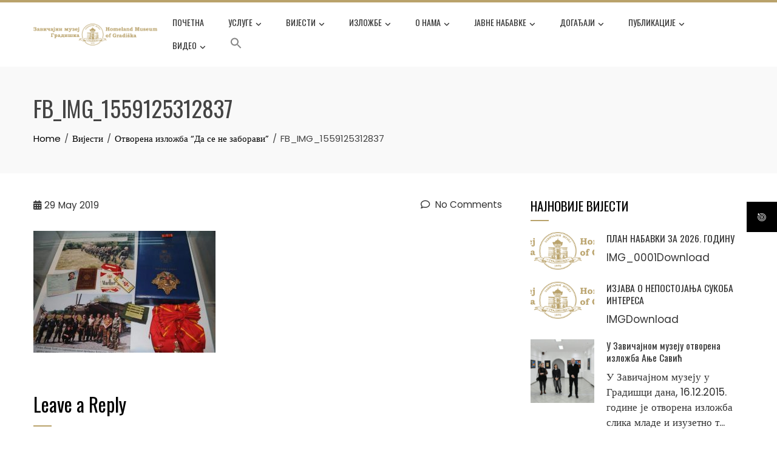

--- FILE ---
content_type: text/css
request_url: https://muzejgradiska.com/wp-content/plugins/hash-form/css/jquery.timepicker.css?ver=1.3.8
body_size: 217
content:
.ui-timepicker-wrapper {
    overflow-y: auto;
    max-height: 150px;
    width: auto;
    background: #fff;
    border: 1px solid #ddd;
    -webkit-box-shadow: 0 5px 10px rgba(0, 0, 0, 0.2);
    -moz-box-shadow: 0 5px 10px rgba(0, 0, 0, 0.2);
    box-shadow: 0 5px 10px rgba(0, 0, 0, 0.2);
    outline: none;
    z-index: 10052;
    margin: 0;
}

.ui-timepicker-wrapper .ui-timepicker-list li {
    padding-right: 20px;
}

.ui-timepicker-list {
    margin: 0;
    padding: 0;
    list-style: none;
}

.ui-timepicker-duration {
    margin-left: 5px;
    color: #888;
}

.ui-timepicker-list:hover .ui-timepicker-duration {
    color: #888;
}

.ui-timepicker-list li {
    padding: 3px 0 3px 5px;
    cursor: pointer;
    white-space: nowrap;
    color: #000;
    list-style: none;
    margin: 0;
}

.ui-timepicker-list:hover .ui-timepicker-selected {
    background: #fff;
    color: #000;
}

li.ui-timepicker-selected,
.ui-timepicker-list li:hover,
.ui-timepicker-list .ui-timepicker-selected:hover {
    background: #1980EC;
    color: #fff;
}

li.ui-timepicker-selected .ui-timepicker-duration,
.ui-timepicker-list li:hover .ui-timepicker-duration {
    color: #ccc;
}

.ui-timepicker-list li.ui-timepicker-disabled,
.ui-timepicker-list li.ui-timepicker-disabled:hover,
.ui-timepicker-list li.ui-timepicker-selected.ui-timepicker-disabled {
    color: #888;
    cursor: default;
}

.ui-timepicker-list li.ui-timepicker-disabled:hover,
.ui-timepicker-list li.ui-timepicker-selected.ui-timepicker-disabled {
    background: #f2f2f2;
}

--- FILE ---
content_type: text/css
request_url: https://muzejgradiska.com/wp-content/plugins/hash-form/css/style.css?ver=1.3.8
body_size: 7372
content:
.hf-form-preview .hf-form-error {
    padding: 100px 0;
    text-align: center;
}

.hf-form-custom-style .hf-form-preview {
    background: var(--hf-form-bg-color, transparent);
    box-shadow: var(--hf-form-shadow-x, 0) var(--hf-form-shadow-y, 0) var(--hf-form-shadow-blur, 0) var(--hf-form-shadow-spread, 0) var(--hf-form-shadow-color, transparent);
    padding: var(--hf-form-padding-top, 0) var(--hf-form-padding-right, 0) var(--hf-form-padding-bottom, 0) var(--hf-form-padding-left, 0);
    border-top: var(--hf-form-border-top, 0) solid var(--hf-form-border-color, transparent);
    border-right: var(--hf-form-border-right, 0) solid var(--hf-form-border-color, transparent);
    border-bottom: var(--hf-form-border-bottom, 0) solid var(--hf-form-border-color, transparent);
    border-left: var(--hf-form-border-left, 0) solid var(--hf-form-border-color, transparent);
    border-radius: var(--hf-form-border-radius-top, 0) var(--hf-form-border-radius-right, 0) var(--hf-form-border-radius-bottom, 0) var(--hf-form-border-radius-left, 0);
}

.hf-container * {
    box-sizing: border-box;
}

.hf-container img {
    max-width: 100%;
    vertical-align: middle;
}

.hf-hidden {
    display: none;
}

/* Form Container and Fields */
.hf-container,
.hf-grouped-field {
    display: grid;
    grid-template-columns: repeat(12, 1fr);
    grid-gap: 20px;
}

.hf-form-custom-style .hf-container,
.hf-form-custom-style .hf-grouped-field {
    grid-gap: var(--hf-form-row-gap, 20px) var(--hf-form-column-gap, 20px);
}


.hf-container > * {
    grid-column: span 12 / span 12;
}

.hf-grid-11 {
    grid-column: span 11 / span 11;
}

.hf-grid-10 {
    grid-column: span 10 / span 10;
}

.hf-grid-9 {
    grid-column: span 9 / span 9;
}

.hf-grid-8 {
    grid-column: span 8 / span 8;
}

.hf-grid-7 {
    grid-column: span 7 / span 7;
}

.hf-grid-6 {
    grid-column: span 6 / span 6;
}

.hf-grid-5 {
    grid-column: span 5 / span 5;
}

.hf-grid-4 {
    grid-column: span 4 / span 4;
}

.hf-grid-3 {
    grid-column: span 3/span 3;
}

.hf-grid-2 {
    grid-column: span 2/span 2;
}

.hf-grid-1 {
    grid-column: span 1/span 1;
}

/* Forms Title and Description */
.hf-form-tempate .hf-form-title {
    margin: 0 0 20px;
}

.hf-form-custom-style .hf-form-title {
    font-family: var(--hf-form-title-typo-font-family);
    font-size: var(--hf-form-title-typo-font-size, 30px);
    font-weight: var(--hf-form-title-typo-font-weight, 700);
    font-style: var(--hf-form-title-typo-font-style, normal);
    letter-spacing: var(--hf-form-title-typo-letter-spacing, normal);
    text-transform: var(--hf-form-title-typo-text-transform, inherit);
    text-decoration: var(--hf-form-title-typo-text-decoration, inherit);
    line-height: var(--hf-form-title-typo-line-height, 1.2);
    color: var(--hf-form-title-typo-font-color, #666);
    margin-bottom: var(--hf-form-title-spacing, 20px);
    margin-top: var(--hf-form-title-spacing-top, 0);
    margin-left: var(--hf-form-title-spacing-left, 0);
    margin-right: var(--hf-form-title-spacing-right, 0);
}

.hf-form-defaut-style .hf-form-title {
    font-size: 30px;
    font-weight: 700;
    font-style: normal;
    letter-spacing: normal;
    text-transform: inherit;
    text-decoration: inherit;
    line-height: 1.2;
    color: #666;
}

.hf-form-description p {
    margin: 0 0 0.7em
}

.hf-form-custom-style .hf-form-description p {
    font-family: var(--hf-form-desc-typo-font-family);
    font-size: var(--hf-form-desc-typo-font-size, 16px);
    font-weight: var(--hf-form-desc-typo-font-weight, 400);
    font-style: var(--hf-form-desc-typo-font-style, normal);
    letter-spacing: var(--hf-form-desc-typo-letter-spacing, normal);
    text-transform: var(--hf-form-desc-typo-text-transform, inherit);
    text-decoration: var(--hf-form-desc-typo-text-decoration, inherit);
    line-height: var(--hf-form-desc-typo-line-height, 1.2);
    color: var(--hf-form-desc-typo-font-color, #666);
}

.hf-form-default-style .hf-form-description p {
    font-size: 16px;
    font-weight: 400;
    font-style: normal;
    letter-spacing: normal;
    text-transform: inherit;
    text-decoration: inherit;
    line-height: 1.2;
    color: #666;
}

.hf-form-tempate .hf-form-description {
    margin: 0 0 20px;
}

.hf-form-custom-style .hf-form-description {
    margin-bottom: var(--hf-form-desc-spacing, 20px);
    margin-top: var(--hf-form-desc-spacing-top, 0);
    margin-left: var(--hf-form-desc-spacing-left, 0);
    margin-right: var(--hf-form-desc-spacing-right, 0);
}

/* Forms */
.hf-container button,
.hf-container input[type="button"],
.hf-container input[type="reset"],
.hf-container input[type="submit"] {
    cursor: pointer;
}

.hf-form-custom-style .hf-container button,
.hf-form-custom-style .hf-container input[type="button"],
.hf-form-custom-style .hf-container input[type="reset"],
.hf-form-custom-style .hf-container input[type="submit"] {
    border-top: var(--hf-button-border-top, 0) var(--hf-button-border, solid) var(--hf-button-border-color-normal, #CCC);
    border-right: var(--hf-button-border-right, 0) var(--hf-button-border, solid) var(--hf-button-border-color-normal, #CCC);
    border-bottom: var(--hf-button-border-bottom, 0) var(--hf-button-border, solid) var(--hf-button-border-color-normal, #CCC);
    border-left: var(--hf-button-border-left, 0) var(--hf-button-border, solid) var(--hf-button-border-color-normal, #CCC);
    border-radius: var(--hf-button-border-radius-top, 3px) var(--hf-button-border-radius-right, 3px) var(--hf-button-border-radius-bottom, 3px) var(--hf-button-border-radius-left, 3px);
    padding: var(--hf-button-padding-top, 15px) var(--hf-button-padding-right, 30px) var(--hf-button-padding-bottom, 15px) var(--hf-button-padding-left, 30px);
    font-family: var(--hf-button-typo-font-family);
    font-size: var(--hf-button-typo-font-size, 14px);
    font-weight: var(--hf-button-typo-font-weight, 400);
    font-style: var(--hf-button-typo-font-style, normal);
    letter-spacing: var(--hf-button-typo-letter-spacing, normal);
    text-transform: var(--hf-button-typo-text-transform, inherit);
    text-decoration: var(--hf-button-typo-text-decoration, inherit);
    line-height: var(--hf-button-typo-line-height, 1.2);
    color: var(--hf-button-color-normal, #FFF);
    background-color: var(--hf-button-bg-color-normal, #000);
    box-shadow: var(--hf-button-shadow-normal-x, 0) var(--hf-button-shadow-normal-y, 0) var(--hf-button-shadow-normal-blur, 0) var(--hf-button-shadow-normal-spread, 0) var(--hf-button-shadow-normal-color, transparent);
    outline: 0;
    min-height: 0;
    height: auto;
}

.hf-form-default-style .hf-container button,
.hf-form-default-style .hf-container input[type="button"],
.hf-form-default-style .hf-container input[type="reset"],
.hf-form-default-style .hf-container input[type="submit"] {
    border: 0;
    border-radius: 3px;
    padding: 15px 30px;
    font-size: 14px;
    font-weight: 400;
    font-style: normal;
    letter-spacing: normal;
    text-transform: inherit;
    text-decoration: inherit;
    line-height: 1.2;
    outline: 0;
    min-height: 0;
    height: auto;
    color: #FFF;
    background: #333;
}

.hf-form-custom-style .hf-container button:hover,
.hf-form-custom-style .hf-container input[type="button"]:hover,
.hf-form-custom-style .hf-container input[type="reset"]:hover,
.hf-form-custom-style .hf-container input[type="submit"]:hover {
    border-top: var(--hf-button-border-top, 0) var(--hf-button-border, solid) var(--hf-button-border-color-hover, var(--hf-button-border-color-normal, #CCC));
    border-right: var(--hf-button-border-right, 0) var(--hf-button-border, solid) var(--hf-button-border-color-hover, var(--hf-button-border-color-normal, #CCC));
    border-bottom: var(--hf-button-border-bottom, 0) var(--hf-button-border, solid) var(--hf-button-border-color-hover, var(--hf-button-border-color-normal, #CCC));
    border-left: var(--hf-button-border-left, 0) var(--hf-button-border, solid) var(--hf-button-border-color-hover, var(--hf-button-border-color-normal, #CCC));
    color: var(--hf-button-color-hover, var(--hf-button-color-normal, #FFF));
    background-color: var(--hf-button-bg-color-hover, var(--hf-button-bg-color-normal, #000));
    box-shadow: var(--hf-button-shadow-hover-x, var(--hf-button-shadow-normal-x, 0)) var(--hf-button-shadow-hover-y, var(--hf-button-shadow-normal-y, 0)) var(--hf-button-shadow-hover-blur, var(--hf-button-shadow-normal-blur, 0)) var(--hf-button-shadow-hover-spread, var(--hf-button-shadow-normal-spread, 0)) var(--hf-button-shadow-hover-color, var(--hf-button-shadow-normal-color, transparent));
}

.hf-container input[type="text"],
.hf-container input[type="email"],
.hf-container input[type="url"],
.hf-container input[type="password"],
.hf-container input[type="search"],
.hf-container input[type="number"],
.hf-container input[type="tel"],
.hf-container input[type="range"],
.hf-container input[type="date"],
.hf-container input[type="month"],
.hf-container input[type="week"],
.hf-container input[type="time"],
.hf-container input[type="datetime"],
.hf-container input[type="datetime-local"],
.hf-container input[type="color"],
.hf-container textarea,
.hf-container select {
    width: 100%;
    max-width: 100%;
    outline: 0;
}

.hf-form-custom-style .hf-container input[type="text"],
.hf-form-custom-style .hf-container input[type="email"],
.hf-form-custom-style .hf-container input[type="url"],
.hf-form-custom-style .hf-container input[type="password"],
.hf-form-custom-style .hf-container input[type="search"],
.hf-form-custom-style .hf-container input[type="number"],
.hf-form-custom-style .hf-container input[type="tel"],
.hf-form-custom-style .hf-container input[type="range"],
.hf-form-custom-style .hf-container input[type="date"],
.hf-form-custom-style .hf-container input[type="month"],
.hf-form-custom-style .hf-container input[type="week"],
.hf-form-custom-style .hf-container input[type="time"],
.hf-form-custom-style .hf-container input[type="datetime"],
.hf-form-custom-style .hf-container input[type="datetime-local"],
.hf-form-custom-style .hf-container input[type="color"],
.hf-form-custom-style .hf-container textarea,
.hf-form-custom-style .hf-container select {
    border-top: var(--hf-field-border-top, 1px) var(--hf-field-border, solid) var(--hf-field-border-color-normal, #CCC);
    border-right: var(--hf-field-border-right, 1px) var(--hf-field-border, solid) var(--hf-field-border-color-normal, #CCC);
    border-bottom: var(--hf-field-border-bottom, 1px) var(--hf-field-border, solid) var(--hf-field-border-color-normal, #CCC);
    border-left: var(--hf-field-border-left, 1px) var(--hf-field-border, solid) var(--hf-field-border-color-normal, #CCC);
    border-radius: var(--hf-field-border-radius-top, 3px) var(--hf-field-border-radius-right, 3px) var(--hf-field-border-radius-bottom, 3px) var(--hf-field-border-radius-left, 3px);
    padding: var(--hf-field-padding-top, 10px) var(--hf-field-padding-right, 10px) var(--hf-field-padding-bottom, 10px) var(--hf-field-padding-left, 10px);
    font-family: var(--hf-field-typo-font-family);
    font-size: var(--hf-field-typo-font-size, 14px);
    font-weight: var(--hf-field-typo-font-weight, 400);
    font-style: var(--hf-field-typo-font-style, bold);
    letter-spacing: var(--hf-field-typo-letter-spacing, normal);
    text-transform: var(--hf-field-typo-text-transform, inherit);
    text-decoration: var(--hf-field-typo-text-decoration, inherit);
    line-height: var(--hf-field-typo-line-height, 1.2);
    color: var(--hf-field-color-normal, #666);
    background-color: var(--hf-field-bg-color-normal, transparent);
    box-shadow: var(--hf-field-shadow-normal-x, 0) var(--hf-field-shadow-normal-y, 0) var(--hf-field-shadow-normal-blur, 0) var(--hf-field-shadow-normal-spread, 0) var(--hf-field-shadow-normal-color, transparent);
    outline: 0;
    min-height: 0;
    height: auto;
}

.hf-form-custom-style .hf-container input[type="text"]::placeholder,
.hf-form-custom-style .hf-container input[type="email"]::placeholder,
.hf-form-custom-style .hf-container input[type="url"]::placeholder,
.hf-form-custom-style .hf-container input[type="password"]::placeholder,
.hf-form-custom-style .hf-container input[type="search"]::placeholder,
.hf-form-custom-style .hf-container input[type="number"]::placeholder,
.hf-form-custom-style .hf-container input[type="tel"]::placeholder,
.hf-form-custom-style .hf-container input[type="range"]::placeholder,
.hf-form-custom-style .hf-container input[type="date"]::placeholder,
.hf-form-custom-style .hf-container input[type="month"]::placeholder,
.hf-form-custom-style .hf-container input[type="week"]::placeholder,
.hf-form-custom-style .hf-container input[type="time"]::placeholder,
.hf-form-custom-style .hf-container input[type="datetime"]::placeholder,
.hf-form-custom-style .hf-container input[type="datetime-local"]::placeholder,
.hf-form-custom-style .hf-container input[type="color"]::placeholder,
.hf-form-custom-style .hf-container textarea::placeholder,
.hf-form-custom-style .hf-container select::placeholder {
    color: var(--hf-field-color-normal, #666);
    opacity: 0.7;
}

.hf-form-default-style .hf-container input[type="text"],
.hf-form-default-style .hf-container input[type="email"],
.hf-form-default-style .hf-container input[type="url"],
.hf-form-default-style .hf-container input[type="password"],
.hf-form-default-style .hf-container input[type="search"],
.hf-form-default-style .hf-container input[type="number"],
.hf-form-default-style .hf-container input[type="tel"],
.hf-form-default-style .hf-container input[type="range"],
.hf-form-default-style .hf-container input[type="date"],
.hf-form-default-style .hf-container input[type="month"],
.hf-form-default-style .hf-container input[type="week"],
.hf-form-default-style .hf-container input[type="time"],
.hf-form-default-style .hf-container input[type="datetime"],
.hf-form-default-style .hf-container input[type="datetime-local"],
.hf-form-default-style .hf-container input[type="color"],
.hf-form-default-style .hf-container textarea,
.hf-form-default-style .hf-container select {
    border: 1px solid #CCC;
    border-radius: 3px;
    padding: 10px;
    font-family: inherit;
    font-size: 14px;
    font-weight: 400;
    font-style: normal;
    letter-spacing: normal;
    text-transform: inherit;
    text-decoration: inherit;
    line-height: 1.2;
    color: #666;
    background-color: transparent;
    outline: 0;
    min-height: 0;
    height: auto;
}

.hf-form-custom-style .hf-container input[type="text"]:focus,
.hf-form-custom-style .hf-container input[type="email"]:focus,
.hf-form-custom-style .hf-container input[type="url"]:focus,
.hf-form-custom-style .hf-container input[type="password"]:focus,
.hf-form-custom-style .hf-container input[type="search"]:focus,
.hf-form-custom-style .hf-container input[type="number"]:focus,
.hf-form-custom-style .hf-container input[type="tel"]:focus,
.hf-form-custom-style .hf-container input[type="range"]:focus,
.hf-form-custom-style .hf-container input[type="date"]:focus,
.hf-form-custom-style .hf-container input[type="month"]:focus,
.hf-form-custom-style .hf-container input[type="week"]:focus,
.hf-form-custom-style .hf-container input[type="time"]:focus,
.hf-form-custom-style .hf-container input[type="datetime"]:focus,
.hf-form-custom-style .hf-container input[type="datetime-local"]:focus,
.hf-form-custom-style .hf-container input[type="color"]:focus,
.hf-form-custom-style .hf-container textarea:focus,
.hf-form-custom-style .hf-container select:focus {
    border-top: var(--hf-field-border-top, 1px) var(--hf-field-border, solid) var(--hf-field-border-color-focus, var(--hf-field-border-color-normal, #CCC));
    border-right: var(--hf-field-border-right, 1px) var(--hf-field-border, solid) var(--hf-field-border-color-focus, var(--hf-field-border-color-normal, #CCC));
    border-bottom: var(--hf-field-border-bottom, 1px) var(--hf-field-border, solid) var(--hf-field-border-color-focus, var(--hf-field-border-color-normal, #CCC));
    border-left: var(--hf-field-border-left, 1px) var(--hf-field-border, solid) var(--hf-field-border-color-focus, var(--hf-field-border-color-normal, #CCC));
    color: var(--hf-field-color-focus, var(--hf-field-color-normal, inherit));
    background-color: var(--hf-field-bg-color-focus, var(--hf-field-bg-color-normal, transparent));
    box-shadow: var(--hf-field-shadow-focus-x, var(--hf-field-shadow-normal-x, 0)) var(--hf-field-shadow-focus-y, var(--hf-field-shadow-normal-y, 0)) var(--hf-field-shadow-focus-blur, var(--hf-field-shadow-normal-blur, 0)) var(--hf-field-shadow-focus-spread, var(--hf-field-shadow-normal-spread, 0)) var(--hf-field-shadow-focus-color, var(--hf-field-shadow-normal-color, transparent));
}

.hf-form-custom-style .hf-container input[type="text"]::placeholder:focus,
.hf-form-custom-style .hf-container input[type="email"]::placeholder:focus,
.hf-form-custom-style .hf-container input[type="url"]::placeholder:focus,
.hf-form-custom-style .hf-container input[type="password"]::placeholder:focus,
.hf-form-custom-style .hf-container input[type="search"]::placeholder:focus,
.hf-form-custom-style .hf-container input[type="number"]::placeholder:focus,
.hf-form-custom-style .hf-container input[type="tel"]::placeholder:focus,
.hf-form-custom-style .hf-container input[type="range"]::placeholder:focus,
.hf-form-custom-style .hf-container input[type="date"]::placeholder:focus,
.hf-form-custom-style .hf-container input[type="month"]::placeholder:focus,
.hf-form-custom-style .hf-container input[type="week"]::placeholder:focus,
.hf-form-custom-style .hf-container input[type="time"]::placeholder:focus,
.hf-form-custom-style .hf-container input[type="datetime"]::placeholder:focus,
.hf-form-custom-style .hf-container input[type="datetime-local"]::placeholder:focus,
.hf-form-custom-style .hf-container input[type="color"]::placeholder:focus,
.hf-form-custom-style .hf-container textarea::placeholder:focus,
.hf-form-custom-style .hf-container select::placeholder:focus {
    color: var(--hf-field-color-focus, var(--hf-field-color-normal, inherit));
}

.hf-form-custom-style .hf-form-field.hashform-field-type-spinner .hf-quantity-input.hf-field-focussed .mdi-minus,
.hf-form-custom-style .hf-form-field.hashform-field-type-spinner .hf-quantity-input.hf-field-focussed .mdi-plus {
    border-color: var(--hf-field-border-color-focus, var(--hf-field-border-color-normal, #CCC));
}

.hf-form-default-style .hf-container input[type="text"]:focus,
.hf-form-default-style .hf-container input[type="email"]:focus,
.hf-form-default-style .hf-container input[type="url"]:focus,
.hf-form-default-style .hf-container input[type="password"]:focus,
.hf-form-default-style .hf-container input[type="search"]:focus,
.hf-form-default-style .hf-container input[type="number"]:focus,
.hf-form-default-style .hf-container input[type="tel"]:focus,
.hf-form-default-style .hf-container input[type="range"]:focus,
.hf-form-default-style .hf-container input[type="date"]:focus,
.hf-form-default-style .hf-container input[type="month"]:focus,
.hf-form-default-style .hf-container input[type="week"]:focus,
.hf-form-default-style .hf-container input[type="time"]:focus,
.hf-form-default-style .hf-container input[type="datetime"]:focus,
.hf-form-default-style .hf-container input[type="datetime-local"]:focus,
.hf-form-default-style .hf-container input[type="color"]:focus,
.hf-form-default-style .hf-container textarea:focus,
.hf-form-default-style .hf-container select:focus {
    border: 1px solid #BBB;
}

.hf-container .hf-field-label {
    margin-bottom: 8px;
}

.hf-container .hf-field-content {
    flex-grow: 1;
}

.hf-form-custom-style .hf-container .hf-field-label {
    display: block;
    font-family: var(--hf-label-typo-font-family);
    font-size: var(--hf-label-typo-font-size, 1em);
    font-weight: var(--hf-label-typo-font-weight, 400);
    font-style: var(--hf-label-typo-font-style, normal);
    letter-spacing: var(--hf-label-typo-letter-spacing, normal);
    text-transform: var(--hf-label-typo-text-transform, inherit);
    text-decoration: var(--hf-label-typo-text-decoration, inherit);
    line-height: var(--hf-label-typo-line-height, 1.2);
    color: var(--hf-label-typo-font-color, inherit);
    margin-bottom: var(--hf-label-spacing, 8px);
    margin-top: var(--hf-label-spacing-top, 0);
    margin-left: var(--hf-label-spacing-left, 0);
    margin-right: var(--hf-label-spacing-right, 0);
}

.hf-container .hf-field-label .hf-field-required {
    color: #FF0000;
}

.hf-form-custom-style .hf-container .hf-field-label .hf-field-required {
    color: var(--hf-label-required-color, #FF0000);
}

.hf-form-default-style .hf-container .hf-field-label {
    display: block;
    font-size: 14px;
    font-weight: 400;
    font-style: normal;
    letter-spacing: normal;
    text-transform: inherit;
    text-decoration: inherit;
    line-height: 1.2;
    color: #666;
    color: inherit;
}

.hf-container .hf-field-desc {
    font-size: 0.82em;
    margin-top: 5px;
}

.hf-form-custom-style .hf-container .hf-field-desc {
    font-family: var(--hf-desc-typo-font-family);
    font-size: var(--hf-desc-typo-font-size, 0.82em);
    font-weight: var(--hf-desc-typo-font-weight, 400);
    font-style: var(--hf-desc-typo-font-style, italic);
    letter-spacing: var(--hf-desc-typo-letter-spacing, normal);
    text-transform: var(--hf-desc-typo-text-transform, inherit);
    text-decoration: var(--hf-desc-typo-text-decoration, inherit);
    line-height: var(--hf-desc-typo-line-height, 1.2);
    color: var(--hf-desc-typo-font-color, inherit);
    margin-top: var(--hf-desc-spacing, 5px);
    margin-bottom: var(--hf-desc-spacing-bottom, 0);
    margin-left: var(--hf-desc-spacing-left, 0);
    margin-right: var(--hf-desc-spacing-right, 0);
}

.hf-form-default-style .hf-container .hf-field-desc {
    display: block;
    font-size: 12px;
    font-weight: 400;
    font-style: normal;
    letter-spacing: normal;
    text-transform: inherit;
    text-decoration: inherit;
    line-height: 1.2;
    color: #666;
}

.hf-form-default-style .hashform-error-container .hf-field-label {
    color: #FF0000;
}

.hf-form-custom-style .hashform-error-container .hf-field-label {
    color: var(--hf-validation-typo-font-color, #FF0000);
}

.hf-form-custom-style .hashform-error-container input[type="text"],
.hf-form-custom-style .hashform-error-container input[type="email"],
.hf-form-custom-style .hashform-error-container input[type="url"],
.hf-form-custom-style .hashform-error-container input[type="password"],
.hf-form-custom-style .hashform-error-container input[type="search"],
.hf-form-custom-style .hashform-error-container input[type="number"],
.hf-form-custom-style .hashform-error-container input[type="tel"],
.hf-form-custom-style .hashform-error-container input[type="range"],
.hf-form-custom-style .hashform-error-container input[type="date"],
.hf-form-custom-style .hashform-error-container input[type="month"],
.hf-form-custom-style .hashform-error-container input[type="week"],
.hf-form-custom-style .hashform-error-container input[type="time"],
.hf-form-custom-style .hashform-error-container input[type="datetime"],
.hf-form-custom-style .hashform-error-container input[type="datetime-local"],
.hf-form-custom-style .hashform-error-container input[type="color"],
.hf-form-custom-style .hashform-error-container textarea,
.hf-form-custom-style .hashform-error-container select {
    border-color: var(--hf-validation-typo-font-color, #FF0000);
}

.hf-container .hf-error-msg {
    margin: 5px 0 0;
    color: #FF0000;
    display: block;
    background: none;
    font-size: 0.82em;
}

.hf-form-custom-style .hf-container .hf-error-msg {
    font-family: var(--hf-validation-typo-font-family);
    font-size: var(--hf-validation-typo-font-size, 0.82em);
    font-weight: var(--hf-validation-typo-font-weight, 400);
    font-style: var(--hf-validation-typo-font-style, normal);
    letter-spacing: var(--hf-validation-typo-letter-spacing, normal);
    text-transform: var(--hf-validation-typo-text-transform, inherit);
    text-decoration: var(--hf-validation-typo-text-decoration, inherit);
    line-height: var(--hf-validation-typo-line-height, 1.2);
    color: var(--hf-validation-typo-font-color, #FF0000);
    margin: var(--hf-validation-spacing, 5px) 0 0;
    text-align: var(--hf-validation-textalign, left);
}

.hf-form-default-style .hf-container .hf-error-msg {
    display: block;
    font-size: 13px;
    font-weight: 400;
    font-style: normal;
    letter-spacing: normal;
    text-transform: inherit;
    text-decoration: inherit;
    line-height: 1.2;
}

/* Label Position */
.hf-form-field .hf-field-container {
    display: flex;
    max-width: 100%;
    width: var(--hf-width, 100%);
}

.hf-form-field .hashform-field-type {
    flex-grow: 1;
}

.hf-form-field.hf-label-position-top .hf-field-container {
    flex-direction: column;
}

.hf-form-field.hf-label-position-left .hf-field-container,
.hf-form-field.hf-label-position-right .hf-field-container {
    gap: 20px;
}

.hf-form-field.hf-label-position-left .hf-field-label {
    width: 200px;
    flex: 0 0 200px;
    margin: 0;
}

.hf-form-field.hf-label-position-right .hf-field-label {
    width: 200px;
    flex: 0 0 200px;
    order: 2;
}

.hf-form-field.hf-label-position-hide .hf-field-label {
    display: none;
}

/* Label Alignment */
.hf-form-field.hf-label-alignment-right .hf-field-label {
    text-align: right;
}

.hf-form-field.hf-label-alignment-center .hf-field-label {
    text-align: center;
}

/* Text Alignment */
.hf-form-field.hf-text-alignment-center .hf-field-container {
    text-align: center;
}

.hf-form-field.hf-text-alignment-right .hf-field-container {
    text-align: right;
}

/* Field Alignment */
.hf-form-field.hf-field-alignment-center .hf-field-container {
    justify-content: center;
}

.hf-form-field.hf-field-alignment-right .hf-field-container {
    justify-content: flex-end;
}

/* Name Field */
.hf-form-field.hashform-field-type-name .hf-grouped-field .hf-subfield-element {
    grid-column: span 4 / span 4;
}

.hf-form-field.hashform-field-type-name .hf-grouped-field[data-name-layout="first_last"] .hf-subfield-element,
.hf-form-field.hashform-field-type-name .hf-grouped-field[data-name-layout="last_first"] .hf-subfield-element {
    grid-column: span 6 / span 6;
}

.hf-form-field.hashform-field-type-name .hf-grouped-field[data-name-layout="full"] .hf-subfield-element {
    grid-column: span 12;
}

.hf-form-field.hashform-field-type-name .hf-grouped-field[data-name-layout="full"] .hf-subfield-element-first,
.hf-form-field.hashform-field-type-name .hf-grouped-field[data-name-layout="full"] .hf-subfield-element-middle,
.hf-form-field.hashform-field-type-name .hf-grouped-field[data-name-layout="full"] .hf-subfield-element-last,
.hf-form-field.hashform-field-type-name .hf-grouped-field[data-name-layout="first_last"] .hf-subfield-element-full,
.hf-form-field.hashform-field-type-name .hf-grouped-field[data-name-layout="last_first"] .hf-subfield-element-full,
.hf-form-field.hashform-field-type-name .hf-grouped-field[data-name-layout="first_middle_last"] .hf-subfield-element-full,
.hf-form-field.hashform-field-type-name .hf-grouped-field[data-name-layout="first_last"] .hf-subfield-element-middle,
.hf-form-field.hashform-field-type-name .hf-grouped-field[data-name-layout="last_first"] .hf-subfield-element-middle {
    display: none;
}

.hf-form-field.hashform-field-type-name .hf-grouped-field[data-name-layout="last_first"] .hf-subfield-element-last {
    order: -1;
}

/* Heading */
.hf-form-field.hashform-field-type-heading h1 {
    margin: 0;
}

.hf-form-custom-style .hf-form-field.hashform-field-type-heading h1,
.hf-form-custom-style .hf-form-field.hashform-field-type-heading h2,
.hf-form-custom-style .hf-form-field.hashform-field-type-heading h3,
.hf-form-custom-style .hf-form-field.hashform-field-type-heading h4,
.hf-form-custom-style .hf-form-field.hashform-field-type-heading h5,
.hf-form-custom-style .hf-form-field.hashform-field-type-heading h6 {
    font-family: var(--hf-heading-typo-font-family);
    font-weight: var(--hf-heading-typo-font-weight, 400);
    font-style: var(--hf-heading-typo-font-style, normal);
    letter-spacing: var(--hf-heading-typo-letter-spacing, normal);
    text-transform: var(--hf-heading-typo-text-transform, inherit);
    text-decoration: var(--hf-heading-typo-text-decoration, inherit);
    line-height: var(--hf-heading-typo-line-height, 1.2);
    color: var(--hf-heading-typo-font-color, inherit);
}

.hf-form-default-style .hf-form-field.hashform-field-type-heading h1,
.hf-form-default-style .hf-form-field.hashform-field-type-heading h2,
.hf-form-default-style .hf-form-field.hashform-field-type-heading h3,
.hf-form-default-style .hf-form-field.hashform-field-type-heading h4,
.hf-form-default-style .hf-form-field.hashform-field-type-heading h5,
.hf-form-default-style .hf-form-field.hashform-field-type-heading h6 {
    font-weight: 700;
    font-style: normal;
    letter-spacing: normal;
    text-transform: inherit;
    text-decoration: inherit;
    line-height: 1.2;
    color: #333;
}

.hf-form-custom-style .hf-form-field.hashform-field-type-heading {
    font-size: var(--hf-heading-typo-font-size, 34px);
}

.hf-form-custom-style .hf-form-field.hashform-field-type-heading h1 {
    font-size: 1em;
}

.hf-form-custom-style .hf-form-field.hashform-field-type-heading h2 {
    font-size: 0.9em;
}

.hf-form-custom-style .hf-form-field.hashform-field-type-heading h3 {
    font-size: 0.8em;
}

.hf-form-custom-style .hf-form-field.hashform-field-type-heading h4 {
    font-size: 0.7em;
}

.hf-form-custom-style .hf-form-field.hashform-field-type-heading h5 {
    font-size: 0.6em;
}

.hf-form-custom-style .hf-form-field.hashform-field-type-heading h6 {
    font-size: 0.5em;
}

/* paragraph */
.hf-form-field.hashform-field-type-paragraph p {
    margin: 0;
}

.hf-form-custom-style .hf-form-field.hashform-field-type-paragraph p {
    font-family: var(--hf-paragraph-typo-font-family);
    font-size: var(--hf-paragraph-typo-font-size, 13px);
    font-weight: var(--hf-paragraph-typo-font-weight, 400);
    font-style: var(--hf-paragraph-typo-font-style, normal);
    letter-spacing: var(--hf-paragraph-typo-letter-spacing, normal);
    text-transform: var(--hf-paragraph-typo-text-transform, inherit);
    text-decoration: var(--hf-paragraph-typo-text-decoration, inherit);
    line-height: var(--hf-paragraph-typo-line-height, 1.2);
    color: var(--hf-paragraph-typo-font-color, inherit);
}

.hf-form-default-style .hf-form-field.hashform-field-type-paragraph p {
    font-size: 13px;
    font-weight: 400;
    font-style: normal;
    letter-spacing: normal;
    text-transform: inherit;
    text-decoration: inherit;
    line-height: 1.2;
    color: #333;
}

/* Select */
.hf-form-field.hf-auto-width select {
    width: auto;
}

/* Checkbox/Radio */
.hf-form-field.hashform-field-type-radio .hf-choice label,
.hf-form-field.hashform-field-type-checkbox .hf-choice label {
    cursor: pointer;
    display: flex;
    gap: 0.5em;
    align-items: center;
}

.hf-form-field input[type="checkbox"],
.hf-form-field input[type="radio"] {
    margin: 0;
}

/* Checkbox/Radio/Image Select Grid */
.hf-form-field .hf-choice-container {
    display: grid;
    gap: 10px 30px;
}

.hf-form-custom-style .hf-form-field .hf-choice-container {
    font-family: var(--hf-field-typo-font-family);
    font-size: var(--hf-field-typo-font-size, 14px);
    font-weight: var(--hf-field-typo-font-weight, 400);
    font-style: var(--hf-field-typo-font-style, normal);
    letter-spacing: var(--hf-field-typo-letter-spacing, normal);
    text-transform: var(--hf-field-typo-text-transform, inherit);
    text-decoration: var(--hf-field-typo-text-decoration, inherit);
    line-height: var(--hf-field-typo-line-height, 1.2);
    color: var(--hf-field-color-normal, #666);
}

.hf-form-default-style .hf-form-field .hf-choice-container {
    font-size: 14px;
    font-weight: 400;
    font-style: normal;
    letter-spacing: normal;
    text-transform: inherit;
    text-decoration: inherit;
    line-height: 1.2;
    color: #666;
}

.hf-form-field .hf-choice-container .hf-choice > label {
    font-size: inherit;
    font-weight: inherit;
    font-style: inherit;
    letter-spacing: inherit;
    text-transform: inherit;
    text-decoration: inherit;
    line-height: inherit;
    color: inherit;
    margin: 0;
    padding: 0;
}

.hf-form-field.hf-options-layout-inline .hf-choice-container {
    display: flex;
    gap: 15px;
    flex-wrap: wrap;
}

.hf-form-field.hf-options-layout-1.hf-choice-container {
    grid-template-columns: repeat(1, 1fr);
}

.hf-form-field.hf-options-layout-2 .hf-choice-container {
    grid-template-columns: repeat(2, 1fr);
}

.hf-form-field.hf-options-layout-3 .hf-choice-container {
    grid-template-columns: repeat(3, 1fr);
}

.hf-form-field.hf-options-layout-4 .hf-choice-container {
    grid-template-columns: repeat(4, 1fr);
}

.hf-form-field.hf-options-layout-5 .hf-choice-container {
    grid-template-columns: repeat(5, 1fr);
}

.hf-form-field.hf-options-layout-6 .hf-choice-container {
    grid-template-columns: repeat(6, 1fr);
}


/* Image Selector */
.hf-form-field.hashform-field-type-image_select .hf-choice-container {
    gap: 30px;
}

.hf-form-field.hashform-field-type-image_select .hf-field-is-checked {
    display: none;
}

.hf-form-field.hashform-field-type-image_select .hf-choice input:checked + .hf-field-is-container .hf-field-is-checked {
    display: flex;
}

.hf-form-field.hashform-field-type-image_select .hf-choice input {
    display: none;
}

.hf-form-field.hashform-field-type-image_select .hf-choice > label {
    cursor: pointer;
}

.hf-form-field .hf-field-is-container {
    position: relative;
}

.hf-form-field.hashform-field-type-image_select .hf-field-is-image .hf-field-is-checked {
    position: absolute;
    right: 10px;
    top: -10px;
    font-size: 25px;
    background: #FFF;
    border-radius: 50%;
    padding: 2px;
    color: green;
    height: 30px;
    width: 30px;
    box-shadow: 0 0 10px rgba(0, 0, 0, 0.1);
    z-index: 9;
    align-items: center;
    justify-content: center;
}

.hf-form-field.hashform-field-type-image_select .hf-field-is-image {
    min-height: 40px;
    position: relative;
    text-align: center;
}

.hf-form-field.hashform-field-type-image_select .hf-field-is-image:before {
    content: "NO IMAGE";
    position: absolute;
    left: 0;
    top: 0;
    bottom: 0;
    right: 0;
    display: flex;
    align-items: center;
    justify-content: center;
    font-size: 16px;
    opacity: 0.4;
}

.hf-form-field.hashform-field-type-image_select .hf-field-is-image img {
    display: block;
    position: relative;
    margin: 0 auto;
}

.hf-form-field.hashform-field-type-image_select .hf-field-is-label {
    text-align: center;
    margin-top: 10px;
}

.hf-form-field.hf-options-layout-inline.hashform-field-type-image_select .hf-choice-container .hf-choice {
    width: var(--hf-image-width, 250px);
}

.hf-form-field.hf-options-layout-1.hashform-field-type-image_select .hf-choice-container {
    grid-template-columns: repeat(1, minmax(auto, var(--hf-image-width, 250px)));
}

.hf-form-field.hf-options-layout-2.hashform-field-type-image_select .hf-choice-container {
    grid-template-columns: repeat(2, minmax(auto, var(--hf-image-width, 250px)));
}

.hf-form-field.hf-options-layout-3.hashform-field-type-image_select .hf-choice-container {
    grid-template-columns: repeat(3, minmax(auto, var(--hf-image-width, 250px)));
}

.hf-form-field.hf-options-layout-4.hashform-field-type-image_select .hf-choice-container {
    grid-template-columns: repeat(4, minmax(auto, var(--hf-image-width, 250px)));
}

.hf-form-field.hf-options-layout-5.hashform-field-type-image_select .hf-choice-container {
    grid-template-columns: repeat(5, minmax(auto, var(--hf-image-width, 250px)));
}

.hf-form-field.hf-options-layout-6.hashform-field-type-image_select .hf-choice-container {
    grid-template-columns: repeat(6, minmax(auto, var(--hf-image-width, 250px)));
}

/* Image */
.hf-form-field.hashform-field-type-image .hf-field-container {
    width: 100%;
}

.hf-form-field.hashform-field-type-image .hf-field-content {
    flex-grow: 1;
    max-width: var(--hf-width);
}

.hf-form-field.hashform-field-type-image .hf-no-image-field {
    text-align: center;
    text-transform: uppercase;
    opacity: 0.4;
}

/* Time */
.hf-form-field.hashform-field-type-time .hf-flex-container {
    display: flex;
    gap: 10px;
}

.hf-form-field.hashform-field-type-time .hf-flex-container select {
    flex: 0 0 80px;
    width: 80px;
}

/* Star */
.hf-form-field.hashform-field-type-star .hf-choice-container {
    display: block !important;
    font-size: 25px;
}

.hf-form-custom-style .hf-form-field.hashform-field-type-star .hf-choice-container {
    font-size: var(--hf-star-size, 25px);
}

.hf-form-field.hashform-field-type-star .hashform-star-group {
    display: flex;
    flex-wrap: wrap;
    gap: 5px;
}

.hf-form-custom-style .hf-form-field.hashform-field-type-star .hashform-star-group {
    gap: 0.4em;
}

.hf-form-field.hashform-field-type-star .hashform-star-group .hf-star-rating {
    cursor: pointer;
}

.hf-form-custom-style .hf-form-field.hashform-field-type-star .hashform-star-group .hf-star-rating {
    font-size: var(--hf-star-size, 25px);
}

.hf-form-default-style .hf-form-field.hashform-field-type-star .hashform-star-group .hf-star-rating {
    font-size: 25px;
}

.hf-form-field.hashform-field-type-star .hashform-star-group input {
    display: none;
}

.hf-form-field.hashform-field-type-star .hashform-star-group .hf-star-rating.hf-star-checked .mdi-star-outline {
    color: #ffaa4a;
}

.hf-form-custom-style .hf-form-field.hashform-field-type-star .hashform-star-group .hf-star-rating.hf-star-checked .mdi-star-outline {
    color: var(--hf-star-color-active, #ffaa4a);
}

.hf-form-field.hashform-field-type-star .hashform-star-group .hf-star-rating.hf-star-hovered .mdi-star-outline:before,
.hf-form-field.hashform-field-type-star .hashform-star-group .hf-star-rating.hf-star-checked .mdi-star-outline:before {
    content: "\F04CE";
}

.hf-form-field.hashform-field-type-star .hashform-star-group .hf-star-rating.hf-star-non-hovered .mdi-star-outline:before {
    content: "\F04D2";
}

.hf-form-field.hashform-field-type-star .hashform-star-group .hf-star-rating .mdi-star-outline,
.hf-form-field.hashform-field-type-star .hashform-star-group .hf-star-rating.hf-star-non-hovered .mdi-star-outline {
    color: #333;
}

.hf-form-custom-style .hf-form-field.hashform-field-type-star .hashform-star-group .hf-star-rating .mdi-star-outline,
.hf-form-custom-style .hf-form-field.hashform-field-type-star .hashform-star-group .hf-star-rating.hf-star-non-hovered .mdi-star-outline {
    color: var(--hf-star-color, #333);
}

/* Quantity */
.hf-form-field.hashform-field-type-spinner .hf-quantity-input {
    display: flex;
    font-size: 14px;
}

.hf-form-custom-style .hf-form-field.hashform-field-type-spinner .hf-quantity-input {
    font-size: var(--hf-field-typo-font-size, 14px);
}

.hf-form-field.hashform-field-type-spinner .hf-quantity-input input {
    -moz-appearance: textfield;
    padding-left: 70px !important;
    padding-right: 70px !important;
    display: flex;
    text-align: center;
}

.hf-form-custom-style .hf-form-field.hashform-field-type-spinner .hf-quantity-input input {
    padding-left: 3em !important;
    padding-right: 3em !important;
}

.hf-form-field.hashform-field-type-spinner .hf-quantity-input input::-webkit-outer-spin-button,
.hf-form-field.hashform-field-type-spinner .hf-quantity-input input::-webkit-inner-spin-button {
    -webkit-appearance: none;
    margin: 0;
}

.hf-form-field.hashform-field-type-spinner .hf-quantity-input span {
    width: 60px;
    display: flex;
    align-items: center;
    justify-content: center;
    cursor: pointer;
    position: relative;
    color: #CCC;
}

.hf-form-custom-style .hf-form-field.hashform-field-type-spinner .hf-quantity-input span {
    width: 3.5em;
    color: var(--hf-field-border-color-normal, #CCC);
}

.hf-form-field.hashform-field-type-spinner .hf-quantity-input span:before {
    font-size: 0.9em;
}

.hf-form-field.hashform-field-type-spinner .hf-quantity-input .mdi-minus {
    margin-right: -60px;
    border-right: 1px solid #EEE;
}

.hf-form-custom-style .hf-form-field.hashform-field-type-spinner .hf-quantity-input .mdi-minus {
    margin-right: -3.5em;
    border-right: var(--hf-field-border-right, 1px) solid var(--hf-field-border-color-normal, #CCC);
}

.hf-form-field.hashform-field-type-spinner .hf-quantity-input .mdi-plus {
    margin-left: -60px;
    border-left: 1px solid #EEE;
}

.hf-form-custom-style .hf-form-field.hashform-field-type-spinner .hf-quantity-input .mdi-plus {
    margin-left: -3.5em;
    border-left: var(--hf-field-border-right, 1px) solid var(--hf-field-border-color-normal, #CCC);
}

/* Divider */
.hf-form-field.hashform-field-type-separator .hf-field-container {
    width: 100%;
}

.hf-form-field.hashform-field-type-separator .hf-field-content {
    max-width: var(--hf-width);
}

.hf-form-field.hashform-field-type-separator .hf-separator-border {
    border-color: #333;
}

.hf-form-custom-style .hf-form-field.hashform-field-type-separator .hf-separator-border {
    border-color: var(--hf-divider-color, #000);
}

/* HTML */
.hf-form-field.hashform-field-type-html .hf-field-container {
    width: 100%;
}

.hf-form-field.hashform-field-type-html .hf-field-content {
    max-width: var(--hf-width);
}

/* Paragrah */
.hf-form-field.hashform-field-type-paragraph .hf-field-container {
    width: 100%;
}

.hf-form-field.hashform-field-type-paragraph .hf-field-content {
    max-width: var(--hf-width);
}

/* Custom HTML */
.hf-form-field.hashform-field-type-html .hf-field-content a {
    text-decoration: underline;
}

/* Heading */
.hf-form-field.hashform-field-type-heading .hf-field-container {
    width: 100%;
}

.hf-form-field.hashform-field-type-heading .hf-field-content {
    max-width: var(--hf-width);
}

/* Range Slider */
.hf-form-field.hashform-field-type-range_slider .hashform-range-slider-wrap {
    width: 100%;
    display: flex;
    align-items: center;
}

.hf-form-field.hashform-field-type-range_slider .hashform-range-slider-wrap .hashform-range-slider {
    position: relative;
    flex-grow: 1;
    height: 4px;
    margin: 12px 0;
    background: rgba(0, 0, 0, 0.15);
    border: none;
    border-radius: 5px;
    cursor: pointer;
    transition: background 0.5s;
}

.hf-form-custom-style .hf-form-field.hashform-field-type-range_slider .hashform-range-slider-wrap .hashform-range-slider {
    height: var(--hf-range-height, 4px);
    background: var(--hf-range-color, rgba(0, 0, 0, 0.15));
}

.hf-form-field.hashform-field-type-range_slider .hashform-range-slider-wrap .hashform-range-slider .ui-slider-range {
    display: inline-block;
    position: absolute;
    top: 0;
    height: 100%;
    background: #13a1dc;
    border-radius: 5px;
}

.hf-form-custom-style .hf-form-field.hashform-field-type-range_slider .hashform-range-slider-wrap .hashform-range-slider .ui-slider-range {
    background: var(--hf-range-color-active, #13a1dc);
}

.hf-form-field.hashform-field-type-range_slider .hashform-range-slider-wrap .hashform-range-slider .ui-slider-handle {
    height: 16px;
    width: 16px;
    background: #fff;
    border: none;
    display: inline-block;
    position: absolute;
    top: 50%;
    margin: 0 0 0 -8px;
    transform: translateY(-50%);
    box-shadow: 1px 1px 3px rgba(0, 0, 0, 0.3);
    border-radius: 50%;
    cursor: pointer;
    z-index: 9;
}

.hf-form-custom-style .hf-form-field.hashform-field-type-range_slider .hashform-range-slider-wrap .hashform-range-slider .ui-slider-handle {
    height: var(--hf-range-handle-size, 16px);
    width: var(--hf-range-handle-size, 16px);
    background: var(--hf-range-handle-color, #fff);
    margin: 0 0 0 calc(var(--hf-range-handle-size, 8px)/2 * -1);
}

.hf-form-field.hashform-field-type-range_slider .hashform-range-slider-wrap .hashform-range-slider + .hashform-range-input-selector {
    margin-left: 10px;
    width: 80px;
    text-align: center;
}

.hf-form-field.hashform-field-type-range_slider .hf-typography-line-height-field .hashform-range-slider + .hashform-range-input-selector {
    margin-right: 20px
}

/* Submit Button */
.hf-submit-wrap {
    display: flex;
}

.hf-submit-btn-align-center.hf-submit-wrap {
    justify-content: center;
}

.hf-submit-btn-align-right.hf-submit-wrap {
    justify-content: flex-end;
}

.hf-submit-btn-align-stretch.hf-submit-wrap .hf-submit-button {
    width: 100%;
    justify-content: center;
}

.hf-submit-wrap .hf-submit-button {
    display: flex;
    align-items: center;
    gap: 6px;
}

.hf-submit-wrap .hf-submit-button.hf-button-loading:after {
    content: "";
    width: 1em;
    height: 1em;
    border-radius: 50%;
    border: 2px solid;
    border-right-color: transparent;
    animation: hf-spin 0.4s infinite linear;
}

@keyframes hf-spin {
    to {
        transform: rotate(1turn)
    }
}

/* Form Success Message */
.hf-success-msg {
    display: block;
    background: #4BB543;
    color: #FFF;
    padding: 10px 15px;
    margin-top: 20px;
    font-size: 1em;
    border-radius: 3px;
    text-align: center;
}

.hf-failed-msg {
    display: block;
    background: #ff3333;
    color: #FFF;
    padding: 10px 15px;
    margin-top: 20px;
    font-size: 1em;
    border-radius: 3px;
    text-align: center;
}

/***********/
body.hashform_preview_page .hf-form-preview {
    max-width: 1100px;
    margin: 50px auto;
}



/* Date Picker Default Styles */
.ui-datepicker {
    padding: 0;
    margin: 0;
    border-radius: 0;
    background-color: #fff;
    border: 1px solid #dcdcde;
    border-top: none;
    box-shadow: 0 3px 6px rgba(0, 0, 0, 0.08);
    min-width: 17em;
    width: auto !important;
    z-index: 999999 !important;
}

.ui-datepicker * {
    padding: 0;
    font-family: -apple-system, BlinkMacSystemFont, "Segoe UI", Roboto,
        Oxygen-Sans, Ubuntu, Cantarell, "Helvetica Neue", sans-serif;
    border-radius: 0;
    -webkit-user-select: none;
    user-select: none;
}

.ui-datepicker .ui-datepicker-group {
    float: left;
}

.ui-datepicker table {
    font-size: 13px;
    margin: 0;
    border: none;
    border-collapse: collapse;
}

.ui-datepicker .ui-widget-header,
.ui-datepicker .ui-datepicker-header {
    background-image: none;
    border: none;
    color: #fff;
    font-weight: normal;
}

.ui-datepicker .ui-datepicker-header .ui-state-hover {
    background: transparent;
    border-color: transparent;
    cursor: pointer;
}

.ui-datepicker .ui-datepicker-title {
    margin: 0;
    padding: 10px 0;
    color: #fff;
    font-size: 14px;
    line-height: 14px;
    text-align: center;
}

.ui-datepicker .ui-datepicker-prev,
.ui-datepicker .ui-datepicker-next {
    position: relative;
    top: 0;
    height: 34px;
    width: 34px;
}

.ui-datepicker .ui-state-hover.ui-datepicker-prev,
.ui-datepicker .ui-state-hover.ui-datepicker-next {
    border: none;
}

.ui-datepicker .ui-datepicker-prev,
.ui-datepicker .ui-datepicker-prev-hover {
    left: 0;
}

.ui-datepicker .ui-datepicker-next,
.ui-datepicker .ui-datepicker-next-hover {
    right: 0;
}

.ui-datepicker .ui-datepicker-prev {
    float: left;
}

.ui-datepicker .ui-datepicker-prev:before {
    content: "\f341";
}

.ui-datepicker .ui-datepicker-next {
    float: right;
}

.ui-datepicker .ui-datepicker-next:before {
    content: "\f345";
}

.ui-datepicker .ui-datepicker-next span,
.ui-datepicker .ui-datepicker-prev span {
    display: none;
}

.ui-datepicker .ui-datepicker-next.ui-state-disabled,
.ui-datepicker .ui-datepicker-prev.ui-state-disabled {
    visibility: hidden;
}

.ui-datepicker .ui-datepicker-next:not(.ui-state-disabled):before,
.ui-datepicker .ui-datepicker-prev:not(.ui-state-disabled):before {
    font: normal 20px/34px "dashicons";
    padding-left: 7px;
    color: #fff;
    speak: none;
    -webkit-font-smoothing: antialiased;
    -moz-osx-font-smoothing: grayscale;
    width: 34px;
    height: 34px;
}

.ui-datepicker .ui-datepicker-prev-hover:before,
.ui-datepicker .ui-datepicker-next-hover:before {
    opacity: 0.7;
}

.ui-datepicker select.ui-datepicker-month,
.ui-datepicker select.ui-datepicker-year {
    width: 33%;
}

.ui-datepicker thead {
    color: #fff;
    font-weight: 600;
}

.ui-datepicker th {
    padding: 10px;
}

.ui-datepicker td {
    padding: 0;
    border: 1px solid #f0f0f1;
}

.ui-datepicker td.ui-datepicker-other-month {
    border: transparent;
}

.ui-datepicker tr:first-of-type td {
    border-top: 1px solid #f0f0f1;
}

.ui-datepicker td.ui-datepicker-week-end {
    background-color: #f6f7f7;
}

.ui-datepicker td.ui-datepicker-today {
    background-color: #f5e6ab;
}

.ui-datepicker td.ui-datepicker-current-day {
    background: #b8e6bf;
}

.ui-datepicker td.ui-state-disabled {
    cursor: default;
    opacity: 0.2;
}

.ui-datepicker td.ui-state-disabled .ui-state-default {
    background: #dcdcde;
    cursor: default;
}

.ui-datepicker td .ui-state-default {
    background: transparent;
    border: none;
    text-align: center;
    text-decoration: none;
    width: auto;
    display: block;
    padding: 5px 10px;
    font-weight: normal;
    color: #3c434a;
}

.ui-datepicker td .ui-state-default.ui-priority-secondary {
    opacity: 0.3;
}

.ui-datepicker td .ui-state-default.ui-priority-secondary.ui-state-hover {
    opacity: 1;
}

/* WordPress Color Schemes */
/* Default/Unknown */
.ui-datepicker .ui-widget-header,
.ui-datepicker .ui-datepicker-header {
    background: #2271b1;
}

.ui-datepicker thead {
    background: #2c3338;
}

.ui-datepicker td .ui-state-hover {
    background: #2271b1;
    color: #fff;
}

/* Fresh */
body.admin-color-fresh .ui-datepicker .ui-widget-header,
body.admin-color-fresh .ui-datepicker .ui-datepicker-header {
    background: #2271b1;
}

body.admin-color-fresh .ui-datepicker thead {
    background: #2c3338;
}

body.admin-color-fresh .ui-datepicker td .ui-state-hover {
    background: #2271b1;
}

/* Blue */
body.admin-color-blue .ui-datepicker .ui-widget-header,
body.admin-color-blue .ui-datepicker .ui-datepicker-header {
    background: #096484;
}

body.admin-color-blue .ui-datepicker thead {
    background: #4796b3;
}

body.admin-color-blue .ui-datepicker td .ui-state-hover {
    background: #096484;
}

/* Coffee */
body.admin-color-coffee .ui-datepicker .ui-widget-header,
body.admin-color-coffee .ui-datepicker .ui-datepicker-header {
    background: #59524c;
}

body.admin-color-coffee .ui-datepicker thead {
    background: #46403c;
}

body.admin-color-coffee .ui-datepicker td .ui-state-hover {
    background: #c7a589;
}

/* Ectoplasm */
body.admin-color-ectoplasm .ui-datepicker .ui-widget-header,
body.admin-color-ectoplasm .ui-datepicker .ui-datepicker-header {
    background: #523f6d;
}

body.admin-color-ectoplasm .ui-datepicker thead {
    background: #413256;
}

body.admin-color-ectoplasm .ui-datepicker td .ui-state-hover {
    background: #a3b745;
}

/* Midnight */
body.admin-color-midnight .ui-datepicker .ui-widget-header,
body.admin-color-midnight .ui-datepicker .ui-datepicker-header {
    background: #363b3f;
}

body.admin-color-midnight .ui-datepicker thead {
    background: #26292c;
}

body.admin-color-midnight .ui-datepicker td .ui-state-hover {
    background: #e14d43;
}

/* Modern */
body.admin-color-modern .ui-datepicker .ui-widget-header,
body.admin-color-modern .ui-datepicker .ui-datepicker-header {
    background: #3858e9;
}

body.admin-color-modern .ui-datepicker thead {
    background: #26292c;
}

body.admin-color-modern .ui-datepicker td .ui-state-hover {
    background: #3858e9;
}

/* Ocean */
body.admin-color-ocean .ui-datepicker .ui-widget-header,
body.admin-color-ocean .ui-datepicker .ui-datepicker-header {
    background: #738e96;
}

body.admin-color-ocean .ui-datepicker thead {
    background: #627c83;
}

body.admin-color-ocean .ui-datepicker td .ui-state-hover {
    background: #9ebaa0;
}

/* Sunrise */
body.admin-color-sunrise .ui-datepicker .ui-widget-header,
body.admin-color-sunrise .ui-datepicker .ui-datepicker-header {
    background: #e65054;
}

body.admin-color-sunrise .ui-datepicker thead {
    background: #b32d2e;
}

body.admin-color-sunrise .ui-datepicker td .ui-state-hover {
    background: #dd823b;
}

/* Light */
body.admin-color-light .ui-datepicker .ui-widget-header,
body.admin-color-light .ui-datepicker .ui-datepicker-header {
    background: #8c8f94;
}

body.admin-color-light .ui-datepicker thead {
    background: #50575e;
}

body.admin-color-light .ui-datepicker td .ui-state-hover {
    background: #04a4cc;
}

/* bbPress Color Schemes */
/* Evergreen */
body.admin-color-bbp-evergreen .ui-datepicker .ui-widget-header,
body.admin-color-bbp-evergreen .ui-datepicker .ui-datepicker-header {
    background: #56b274;
}

body.admin-color-bbp-evergreen .ui-datepicker thead {
    background: #36533f;
}

body.admin-color-bbp-evergreen .ui-datepicker td .ui-state-hover {
    background: #446950;
}

/* Mint */
body.admin-color-bbp-mint .ui-datepicker .ui-widget-header,
body.admin-color-bbp-mint .ui-datepicker .ui-datepicker-header {
    background: #4ca26a;
}

body.admin-color-bbp-mint .ui-datepicker thead {
    background: #4f6d59;
}

body.admin-color-bbp-mint .ui-datepicker td .ui-state-hover {
    background: #5fb37c;
}

/* Parent Input Alignment */
body.wp-admin:not(.rtl) .ui-datepicker {
    margin-left: -1px;
}

body.wp-admin.rtl .ui-datepicker {
    margin-right: -1px;
}

.hf-hashform-block {
    --hf-form-title-spacing: var(--hf-form-title-spacing-bottom);
    --hf-form-desc-spacing: var(--hf-form-desc-spacing-bottom);
    --hf-label-spacing: var(--hf-label-spacing-bottom);
    --hf-desc-spacing: var(--hf-desc-spacing-top);
}

.hf-hashform-block.hf-form-custom-style .hf-form-description {
    font-family: var(--hf-form-desc-typo-font-family);
    font-size: var(--hf-form-desc-typo-font-size, 16px);
    font-weight: var(--hf-form-desc-typo-font-weight, 400);
    font-style: var(--hf-form-desc-typo-font-style, normal);
    letter-spacing: var(--hf-form-desc-typo-letter-spacing, normal);
    text-transform: var(--hf-form-desc-typo-text-transform, inherit);
    text-decoration: var(--hf-form-desc-typo-text-decoration, inherit);
    line-height: var(--hf-form-desc-typo-line-height, 1.2);
    color: var(--hf-form-desc-typo-font-color, #666);
}

.hf-hashform-block.hf-form-custom-style .hf-form-field.hashform-field-type-paragraph {
    font-family: var(--hf-paragraph-typo-font-family);
    font-size: var(--hf-paragraph-typo-font-size, 13px);
    font-weight: var(--hf-paragraph-typo-font-weight, 400);
    font-style: var(--hf-paragraph-typo-font-style, normal);
    letter-spacing: var(--hf-paragraph-typo-letter-spacing, normal);
    text-transform: var(--hf-paragraph-typo-text-transform, inherit);
    text-decoration: var(--hf-paragraph-typo-text-decoration, inherit);
    line-height: var(--hf-paragraph-typo-line-height, 1.2);
    color: var(--hf-paragraph-typo-font-color, inherit);
}

@media screen and (max-width:1024px) {
    .hf-form-custom-style .hf-container .hf-field-label {
        font-size: var(--hf-label-typo-font-size-md, var(--hf-label-typo-font-size, 1em));
        letter-spacing: var(--hf-label-typo-letter-spacing-md, var(--hf-label-typo-letter-spacing, inherit));
        line-height: var(--hf-label-typo-line-height-md, var(--hf-label-typo-line-height, inherit));
    }

    .hf-form-custom-style .hf-container .hf-field-desc {
        font-size: var(--hf-desc-typo-font-size-md, var(--hf-desc-typo-font-size, 1em));
        letter-spacing: var(--hf-desc-typo-letter-spacing-md, var(--hf-desc-typo-letter-spacing, inherit));
        line-height: var(--hf-desc-typo-line-height-md, var(--hf-desc-typo-line-height, inherit));
    }

    .hf-form-custom-style .hf-container input[type="text"],
    .hf-form-custom-style .hf-container input[type="email"],
    .hf-form-custom-style .hf-container input[type="url"],
    .hf-form-custom-style .hf-container input[type="password"],
    .hf-form-custom-style .hf-container input[type="search"],
    .hf-form-custom-style .hf-container input[type="number"],
    .hf-form-custom-style .hf-container input[type="tel"],
    .hf-form-custom-style .hf-container input[type="range"],
    .hf-form-custom-style .hf-container input[type="date"],
    .hf-form-custom-style .hf-container input[type="month"],
    .hf-form-custom-style .hf-container input[type="week"],
    .hf-form-custom-style .hf-container input[type="time"],
    .hf-form-custom-style .hf-container input[type="datetime"],
    .hf-form-custom-style .hf-container input[type="datetime-local"],
    .hf-form-custom-style .hf-container input[type="color"],
    .hf-form-custom-style .hf-container textarea,
    .hf-form-custom-style .hf-container select {
        font-size: var(--hf-field-typo-font-size-md, var(--hf-field-typo-font-size, 1em));
        letter-spacing: var(--hf-field-typo-letter-spacing-md, var(--hf-field-typo-letter-spacing, inherit));
        line-height: var(--hf-field-typo-line-height-md, var(--hf-field-typo-line-height, inherit));
    }

    .hf-form-custom-style .hf-file-uploader .qq-upload-button {
        font-size: var(--hf-upload-typo-font-size-md, var(--hf-upload-typo-font-size, 1em));
        letter-spacing: var(--hf-upload-typo-letter-spacing-md, var(--hf-upload-typo-letter-spacing, inherit));
        line-height: var(--hf-upload-typo-line-height-md, var(--hf-upload-typo-line-height, inherit));
    }

    .hf-form-custom-style .hf-container button,
    .hf-form-custom-style .hf-container input[type="button"],
    .hf-form-custom-style .hf-container input[type="reset"],
    .hf-form-custom-style .hf-container input[type="submit"] {
        font-size: var(--hf-button-typo-font-size-md, var(--hf-button-typo-font-size, 1em));
        letter-spacing: var(--hf-button-typo-letter-spacing-md, var(--hf-button-typo-letter-spacing, inherit));
        line-height: var(--hf-button-typo-line-height-md, var(--hf-button-typo-line-height, inherit));
    }

    .hf-form-custom-style .hf-container .hf-error-msg {
        font-size: var(--hf-validation-typo-font-size-md, var(--hf-validation-typo-font-size, 1em));
        letter-spacing: var(--hf-validation-typo-letter-spacing-md, var(--hf-validation-typo-letter-spacing, inherit));
        line-height: var(--hf-validation-typo-line-height-md, var(--hf-validation-typo-line-height, inherit));
    }

    .hf-form-custom-style .hf-form-title {
        font-size: var(--hf-form-title-typo-font-size-md, var(--hf-form-title-typo-font-size, 1em));
        letter-spacing: var(--hf-form-title-typo-letter-spacing-md, var(--hf-form-title-typo-letter-spacing, inherit));
        line-height: var(--hf-form-title-typo-line-height-md, var(--hf-form-title-typo-line-height, inherit));
    }

    .hf-hashform-block.hf-form-custom-style .hf-form-description {
        font-size: var(--hf-form-desc-typo-font-size-md, var(--hf-form-desc-typo-font-size, 1em));
        letter-spacing: var(--hf-form-desc-typo-letter-spacing-md, var(--hf-form-desc-typo-letter-spacing, inherit));
        line-height: var(--hf-form-desc-typo-line-height-md, var(--hf-form-desc-typo-line-height, inherit));
    }

    .hf-form-custom-style .hf-form-field.hashform-field-type-heading h1,
    .hf-form-custom-style .hf-form-field.hashform-field-type-heading h2,
    .hf-form-custom-style .hf-form-field.hashform-field-type-heading h3,
    .hf-form-custom-style .hf-form-field.hashform-field-type-heading h4,
    .hf-form-custom-style .hf-form-field.hashform-field-type-heading h5,
    .hf-form-custom-style .hf-form-field.hashform-field-type-heading h6 {
        font-size: var(--hf-heading-typo-font-size-md, var(--hf-heading-typo-font-size, 1em));
        letter-spacing: var(--hf-heading-typo-letter-spacing-md, var(--hf-heading-typo-letter-spacing, inherit));
        line-height: var(--hf-heading-typo-line-height-md, var(--hf-heading-typo-line-height, inherit));
    }

    .hf-hashform-block.hf-form-custom-style .hf-form-field.hashform-field-type-paragraph {
        font-size: var(--hf-paragraph-typo-font-size-md, var(--hf-paragraph-typo-font-size, 1em));
        letter-spacing: var(--hf-paragraph-typo-letter-spacing-md, var(--hf-paragraph-typo-letter-spacing, inherit));
        line-height: var(--hf-paragraph-typo-line-height-md, var(--hf-paragraph-typo-line-height, inherit));
    }
}

@media screen and (max-width:767px) {
    .hf-form-custom-style .hf-container .hf-field-label {
        font-size: var(--hf-label-typo-font-size-sm, var(--hf-label-typo-font-size-md, var(--hf-label-typo-font-size, 1em)));
        letter-spacing: var(--hf-label-typo-letter-spacing-sm, var(--hf-label-typo-letter-spacing-md, var(--hf-label-typo-letter-spacing, inherit)));
        line-height: var(--hf-label-typo-line-height-sm, var(--hf-label-typo-line-height-md, var(--hf-label-typo-line-height, inherit)));
    }

    .hf-form-custom-style .hf-container .hf-field-desc {
        font-size: var(--hf-desc-typo-font-size-sm, var(--hf-desc-typo-font-size-md, var(--hf-desc-typo-font-size, 1em)));
        letter-spacing: var(--hf-desc-typo-letter-spacing-sm, var(--hf-desc-typo-letter-spacing-md, var(--hf-desc-typo-letter-spacing, inherit)));
        line-height: var(--hf-desc-typo-line-height-sm, var(--hf-desc-typo-line-height-md, var(--hf-desc-typo-line-height, inherit)));
    }

    .hf-form-custom-style .hf-container input[type="text"],
    .hf-form-custom-style .hf-container input[type="email"],
    .hf-form-custom-style .hf-container input[type="url"],
    .hf-form-custom-style .hf-container input[type="password"],
    .hf-form-custom-style .hf-container input[type="search"],
    .hf-form-custom-style .hf-container input[type="number"],
    .hf-form-custom-style .hf-container input[type="tel"],
    .hf-form-custom-style .hf-container input[type="range"],
    .hf-form-custom-style .hf-container input[type="date"],
    .hf-form-custom-style .hf-container input[type="month"],
    .hf-form-custom-style .hf-container input[type="week"],
    .hf-form-custom-style .hf-container input[type="time"],
    .hf-form-custom-style .hf-container input[type="datetime"],
    .hf-form-custom-style .hf-container input[type="datetime-local"],
    .hf-form-custom-style .hf-container input[type="color"],
    .hf-form-custom-style .hf-container textarea,
    .hf-form-custom-style .hf-container select {
        font-size: var(--hf-field-typo-font-size-sm, var(--hf-field-typo-font-size-md, var(--hf-field-typo-font-size, 1em)));
        letter-spacing: var(--hf-field-typo-letter-spacing-sm, var(--hf-field-typo-letter-spacing-md, var(--hf-field-typo-letter-spacing, inherit)));
        line-height: var(--hf-field-typo-line-height-sm, var(--hf-field-typo-line-height-md, var(--hf-field-typo-line-height, inherit)));
    }

    .hf-form-custom-style .hf-file-uploader .qq-upload-button {
        font-size: var(--hf-upload-typo-font-size-sm, var(--hf-upload-typo-font-size-md, var(--hf-upload-typo-font-size, 1em)));
        letter-spacing: var(--hf-upload-typo-letter-spacing-sm, var(--hf-upload-typo-letter-spacing-md, var(--hf-upload-typo-letter-spacing, inherit)));
        line-height: var(--hf-upload-typo-line-height-sm, var(--hf-upload-typo-line-height-md, var(--hf-upload-typo-line-height, inherit)));
    }

    .hf-form-custom-style .hf-container button,
    .hf-form-custom-style .hf-container input[type="button"],
    .hf-form-custom-style .hf-container input[type="reset"],
    .hf-form-custom-style .hf-container input[type="submit"] {
        font-size: var(--hf-button-typo-font-size-sm, var(--hf-button-typo-font-size-md, var(--hf-button-typo-font-size, 1em)));
        letter-spacing: var(--hf-button-typo-letter-spacing-sm, var(--hf-button-typo-letter-spacing-md, var(--hf-button-typo-letter-spacing, inherit)));
        line-height: var(--hf-button-typo-line-height-sm, var(--hf-button-typo-line-height-md, var(--hf-button-typo-line-height, inherit)))
    }

    .hf-form-custom-style .hf-container .hf-error-msg {
        font-size: var(--hf-validation-typo-font-size-sm, var(--hf-validation-typo-font-size-md, var(--hf-validation-typo-font-size, 1em)));
        letter-spacing: var(--hf-validation-typo-letter-spacing-sm, var(--hf-validation-typo-letter-spacing-md, var(--hf-validation-typo-letter-spacing, inherit)));
        line-height: var(--hf-validation-typo-line-height-sm, var(--hf-validation-typo-line-height-md, var(--hf-validation-typo-line-height, inherit)));
    }

    .hf-form-custom-style .hf-form-title {
        font-size: var(--hf-form-title-typo-font-size-sm, var(--hf-form-title-typo-font-size-md, var(--hf-form-title-typo-font-size, 1em)));
        letter-spacing: var(--hf-form-title-typo-letter-spacing-sm, var(--hf-form-title-typo-letter-spacing-md, var(--hf-form-title-typo-letter-spacing, inherit)));
        line-height: var(--hf-form-title-typo-line-height-sm, var(--hf-form-title-typo-line-height-md, var(--hf-form-title-typo-line-height, inherit)));
    }

    .hf-hashform-block.hf-form-custom-style .hf-form-description {
        font-size: var(--hf-form-desc-typo-font-size-sm, var(--hf-form-desc-typo-font-size-md, var(--hf-form-desc-typo-font-size, 1em)));
        letter-spacing: var(--hf-form-desc-typo-letter-spacing-sm, var(--hf-form-desc-typo-letter-spacing-md, var(--hf-form-desc-typo-letter-spacing, inherit)));
        line-height: var(--hf-form-desc-typo-line-height-sm, var(--hf-form-desc-typo-line-height-md, var(--hf-form-desc-typo-line-height, inherit)))
    }

    .hf-form-custom-style .hf-form-field.hashform-field-type-heading h1,
    .hf-form-custom-style .hf-form-field.hashform-field-type-heading h2,
    .hf-form-custom-style .hf-form-field.hashform-field-type-heading h3,
    .hf-form-custom-style .hf-form-field.hashform-field-type-heading h4,
    .hf-form-custom-style .hf-form-field.hashform-field-type-heading h5,
    .hf-form-custom-style .hf-form-field.hashform-field-type-heading h6 {
        font-size: var(--hf-heading-typo-font-size-sm, var(--hf-heading-typo-font-size-md, var(--hf-heading-typo-font-size, 1em)));
        letter-spacing: var(--hf-heading-typo-letter-spacing-sm, var(--hf-heading-typo-letter-spacing-md, var(--hf-heading-typo-letter-spacing, inherit)));
        line-height: var(--hf-heading-typo-line-height-sm, var(--hf-heading-typo-line-height-md, var(--hf-heading-typo-line-height, inherit)));
    }

    .hf-hashform-block.hf-form-custom-style .hf-form-field.hashform-field-type-paragraph {
        font-size: var(--hf-paragraph-typo-font-size-sm, var(--hf-paragraph-typo-font-size-md, var(--hf-paragraph-typo-font-size, 1em)));
        letter-spacing: var(--hf-paragraph-typo-letter-spacing-sm, var(--hf-paragraph-typo-letter-spacing-md, var(--hf-paragraph-typo-letter-spacing, inherit)));
        line-height: var(--hf-paragraph-typo-line-height-sm, var(--hf-paragraph-typo-line-height-md, var(--hf-paragraph-typo-line-height, inherit)));
    }
}

body > .hf-form-tempate {
    max-width: 1200px;
    margin: 0 auto;
    padding: 40px;
}

--- FILE ---
content_type: text/javascript
request_url: https://muzejgradiska.com/wp-content/plugins/hash-form/js/frontend.js?ver=1.3.8
body_size: 4051
content:
jQuery(function ($) {

    'use strict';

    $(document).on('submit.hashform-form', '.hashform-form', function (e) {
        e.preventDefault();
        var form = $(this);

        if (form.find('button.hf-submit-button').hasClass('hf-button-loading')) {
            return;
        } else {
            form.find('button.hf-submit-button').addClass('hf-button-loading');
        }

        const siteKey = $('.g-recaptcha').attr('data-sitekey');

        const isV3 = $('.g-recaptcha').attr('data-size') == "invisible";
        isV3 && grecaptcha.ready(function () {
            grecaptcha.execute(siteKey, {action: 'hashform'}).then(function (token) {
                form.append('<input type="hidden" id="recaptcha_token" value="' + token + '">');
            });
        });

        $('.hf-error-msg').remove();
        $('.hf-success-msg').remove();
        $('.hf-failed-msg').remove();
        $(document).find('.hashform-error-container').removeClass('hashform-error-container');

        setTimeout(() => {
            var data = form.serializeArray();

            if (isV3) {
                const reCaptchaTokenValue = $(document).find('#recaptcha_token').val();
                $(document).find('#recaptcha_token').remove();
                data.forEach(function (item) {
                    if (item.name === 'g-recaptcha-response') {
                        item.value = item.value ? item.value : reCaptchaTokenValue;
                    }
                });
            }

            jQuery.ajax({
                type: 'POST',
                url: hashform_vars.ajaxurl,
                dataType: 'json',
                data: {
                    action: 'hashform_process_entry',
                    data: $.param(data),
                    location: window.location.href
                },
                success: function (response) {
                    form.find('button.hf-submit-button').removeClass('hf-button-loading');
                    if (response.status == "redirect") {
                        window.location.replace(response.message);
                    } else if (response.status == "success") {
                        form.trigger("reset");
                        form.find('.hf-star-rating').removeClass('hf-star-checked');
                        form.find('.hashform-range-input-selector').each(function () {
                            var newSlider = $(this);
                            var sliderValue = newSlider.val();
                            var sliderMinValue = parseFloat(newSlider.attr('min'));
                            var sliderMaxValue = parseFloat(newSlider.attr('max'));
                            var sliderStepValue = parseFloat(newSlider.attr('step'));
                            newSlider.prev('.hashform-range-slider').slider({
                                value: sliderValue,
                                min: sliderMinValue,
                                max: sliderMaxValue,
                                step: sliderStepValue,
                                range: 'min',
                                slide: function (e, ui) {
                                    $(this).next().val(ui.value);
                                }
                            });
                        });
                        $('body').find('.hf-preview-remove').trigger('click');
                        form.append('<span class="hf-success-msg">' + response.message + '</span>');
                    } else if (response.status == "failed") {
                        typeof grecaptcha !== "undefined" && grecaptcha?.reset();
                        form.append('<span class="hf-failed-msg">' + response.message + '</span>');
                    } else {
                        $.each(response.message, function (key, value) {
                            const errorFieldId = key.replace("field", "");
                            $('#' + 'hf-field-container-' + errorFieldId).addClass('hashform-error-container').append('<span class="hf-error-msg">' + value + '</span>');
                        });

                        const firstError = Object.keys(response.message)[0];
                        const subFieldIndex = firstError.indexOf('-');
                        var firstErrorItem;

                        if (subFieldIndex > 0) {
                            const errorFieldId = firstError.substr(0, subFieldIndex).replace("field", "");
                            const subField = firstError.substr(subFieldIndex + 1, firstError.length);
                            firstErrorItem = $('#' + 'hf-subfield-container-' + subField + '-' + errorFieldId);
                        } else {
                            const errorFieldId = firstError.replace("field", "");
                            firstErrorItem = $('#' + 'hf-field-container-' + errorFieldId);
                        }

                        typeof grecaptcha !== "undefined" && grecaptcha?.reset();

                        $('html, body').animate({
                            scrollTop: firstErrorItem.offset().top - 300
                        }, 300);
                    }
                }
            });
        }, 1000);
    });

    $(document).find(".hashform-field-type-spinner .hf-quantity .mdi-plus").click(function () {
        const parent = $(this).closest('.hashform-field-type-spinner');
        const numberInput = parent.find('input');
        const max = numberInput.attr('max');
        const numberInputVal = Number(numberInput.val());
        numberInput.val(numberInputVal < max ? numberInputVal + 1 : max);
    });

    $(document).find(".hashform-field-type-spinner .hf-quantity .mdi-minus").click(function () {
        const parent = $(this).closest('.hashform-field-type-spinner');
        const numberInput = parent.find('input');
        const min = numberInput.attr('min');
        const numberInputVal = Number(numberInput.val());
        numberInput.val(numberInputVal > min ? numberInputVal - 1 : min);
    });

    // Range JS
    $('.hashform-range-input-selector').each(function () {
        var newSlider = $(this);
        var sliderValue = newSlider.val();
        var sliderMinValue = parseFloat(newSlider.attr('min'));
        var sliderMaxValue = parseFloat(newSlider.attr('max'));
        var sliderStepValue = parseFloat(newSlider.attr('step'));

        newSlider.prev('.hashform-range-slider').slider({
            value: sliderValue,
            min: sliderMinValue,
            max: sliderMaxValue,
            step: sliderStepValue,
            range: 'min',
            slide: function (e, ui) {
                $(this).next().val(ui.value);
            }
        });
    });

    // Update slider if the input field loses focus as it's most likely changed
    $('.hashform-range-input-selector').blur(function () {
        var resetValue = isNaN($(this).val()) ? '' : $(this).val();

        if (resetValue) {
            var sliderMinValue = parseFloat($(this).attr('min'));
            var sliderMaxValue = parseFloat($(this).attr('max'));
            // Make sure our manual input value doesn't exceed the minimum & maxmium values
            if (resetValue < sliderMinValue) {
                resetValue = sliderMinValue;
                $(this).val(resetValue);
            }
            if (resetValue > sliderMaxValue) {
                resetValue = sliderMaxValue;
                $(this).val(resetValue);
            }
        }
        $(this).val(resetValue);
        $(this).prev('.hashform-range-slider').slider('value', resetValue);
    });

    function hoverStars() {
        $(this).prevAll('.hf-star-rating').addBack().addClass('hf-star-hovered');
        $(this).nextAll('.hf-star-rating').addClass('hf-star-non-hovered');
    }

    function unhoverStars() {
        $(this).closest('.hashform-star-group').find('.hf-star-rating').removeClass('hf-star-hovered hf-star-non-hovered');
    }

    function loadStars() {
        $(this).closest('.hashform-star-group').find('.hf-star-rating').removeClass('hf-star-checked');
        $(this).parent('.hf-star-rating').prevAll('.hf-star-rating').addBack().addClass('hf-star-checked');
    }

    $(document).on('click', '.hashform-star-group input', loadStars);
    $(document).on('mouseenter', '.hashform-star-group .hf-star-rating:not(.hf-star-rating-readonly)', hoverStars);
    $(document).on('mouseleave', '.hashform-star-group .hf-star-rating:not(.hf-star-rating-readonly)', unhoverStars);

    $('.hashform-field-type-date input').each(function () {
        const $this = $(this);
        const dtFormat = $this.attr('data-format');
        const dtVal = $this.val();
        if (dtVal) {
            var date = new Date(dtVal);
            $this.val(date == 'Invalid Date' ? '' : moment(date).format(dtFormat.replace("dd", "DD").replace("MM", "MMMM").replace("mm", "MM")));
        }
        $this.datepicker({
            changeMonth: true,
            dateFormat: dtFormat,
        });
    })

    $('.hashform-field-type-time').each(function () {
        var timePickerWrap = $(this).find('.hf-timepicker');
        var timePickerValueInput = $(this).find('.hf-output');
        timePickerWrap.timepicker({
            'showDuration': false,
            'timeFormat': 'g:ia',
        });
    })

    function arrayValsCompare(compareValue, arrayVals, condition) {
        var retCase = false;
        switch (condition) {
            case 'equal':
                if ($.inArray(compareValue, arrayVals) !== -1) {
                    retCase = true;
                }
                break;

            case 'less_than':
                retCase = arrayVals.length > 0 ? true : false;
                $.each(arrayVals, function (index, val) {
                    if (compareValue <= val) {
                        retCase = false;
                        return false;
                    }
                })
                break;

            case 'less_than_or_equal':
                retCase = arrayVals.length > 0 ? true : false;
                $.each(arrayVals, function (index, val) {
                    if (compareValue < val) {
                        retCase = false;
                        return false;
                    }
                })
                break;

            case 'greater_than':
                retCase = arrayVals.length > 0 ? true : false;
                $.each(arrayVals, function (index, val) {
                    if (compareValue >= val) {
                        retCase = false;
                        return false;
                    }
                })
                break;

            case 'greater_than_or_equal':
                console.log(arrayVals);
                console.log(arrayVals.length);
                retCase = arrayVals.length > 0 ? true : false;
                $.each(arrayVals, function (index, val) {
                    if (compareValue > val) {
                        retCase = false;
                        return false;
                    }
                })
                break;

            case 'is_like':
                $.each(arrayVals, function (index, val) {
                    if (val.indexOf(compareValue) >= 0) {
                        retCase = true;
                    }
                })
                break;
        }
        return retCase;
    }

    $('.hashform-form-conditions').each(function () {
        const $this = $(this);
        const parentForm = $this.closest('form');
        const conditions = JSON.parse($this.val());
        $.each(conditions, function (index, val) {
            var conditionTrigger = parentForm.find('[name="item_meta[' + val.compare_to + ']');
            var isArrayVals = false;
            const actionField = parentForm.find('#hf-field-container-' + val.compare_from);
            const compareCondition = val.compare_condition;
            const compareValue = val.compare_value;
            const conditionAction = val.condition_action;

            if (!(conditionTrigger.length > 0)) {
                conditionTrigger = parentForm.find('[name="item_meta[' + val.compare_to + '][]');
                isArrayVals = true;
            }

            conditionTrigger.on('change', function () {
                var value = $(this).val();
                var selector = $(this);
                var arrayVals = [];
                if (isArrayVals) {
                    arrayVals = conditionTrigger.map(function () {
                        return $(this).is(':checked') ? $(this).val() : null;
                    }).toArray();
                }

                if ($(this).attr('type') && $(this).attr('type') == 'checkbox') {
                    if (!$(this).is(':checked')) {
                        value = '';
                    }
                }

                switch (compareCondition) {
                    case 'equal':
                        if (isArrayVals ? arrayValsCompare(compareValue, arrayVals, 'equal') : arrayValsCompare(value, compareValue.split(/\s*,\s*/), 'equal')) {
                            if (actionField.length) {
                                if (conditionAction == 'show') {
                                    actionField.show();
                                } else {
                                    actionField.hide();
                                }
                            }

                        } else {
                            if (actionField.length) {
                                if (conditionAction == 'show') {
                                    actionField.hide();
                                } else {
                                    actionField.show();
                                }
                            }
                        }
                        break;

                    case 'not_equal':
                        if (!(isArrayVals ? arrayValsCompare(compareValue, arrayVals, 'equal') : arrayValsCompare(value, compareValue.split(/\s*,\s*/), 'equal'))) {
                            if (actionField.length) {
                                if (conditionAction == 'show') {
                                    actionField.show();
                                } else {
                                    actionField.hide();
                                }
                            }

                        } else {
                            if (actionField.length) {
                                if (conditionAction == 'show') {
                                    actionField.hide();
                                } else {
                                    actionField.show();
                                }
                            }
                        }
                        break;

                    case 'less_than':
                        value = (value == '') ? 0 : parseInt(value);
                        if (isArrayVals ? arrayValsCompare(compareValue, arrayVals, 'less_than') : (value < compareValue)) {
                            if (actionField.length) {
                                if (conditionAction == 'show') {
                                    actionField.show();
                                } else {
                                    actionField.hide();
                                }
                            }

                        } else {
                            if (actionField.length) {
                                if (conditionAction == 'show') {
                                    actionField.hide();
                                } else {
                                    actionField.show();
                                }
                            }
                        }
                        break;

                    case 'less_than_or_equal':
                        value = (value == '') ? 0 : parseInt(value);
                        if (isArrayVals ? arrayValsCompare(compareValue, arrayVals, 'less_than_or_equal') : (value <= compareValue)) {
                            if (actionField.length) {
                                if (conditionAction == 'show') {
                                    actionField.show();
                                } else {
                                    actionField.hide();
                                }
                            }

                        } else {
                            if (actionField.length) {
                                if (conditionAction == 'show') {
                                    actionField.hide();
                                } else {
                                    actionField.show();
                                }
                            }
                        }
                        break;

                    case 'greater_than':
                        value = (value == '') ? 0 : parseInt(value);
                        if (isArrayVals ? arrayValsCompare(compareValue, arrayVals, 'greater_than') : (value > compareValue)) {
                            if (actionField.length) {
                                if (conditionAction == 'show') {
                                    actionField.show();
                                } else {
                                    actionField.hide();
                                }
                            }

                        } else {
                            if (actionField.length) {
                                if (conditionAction == 'show') {
                                    actionField.hide();
                                } else {
                                    actionField.show();
                                }
                            }
                        }
                        break;

                    case 'greater_than_or_equal':
                        value = (value == '') ? 0 : parseInt(value);
                        if (isArrayVals ? arrayValsCompare(compareValue, arrayVals, 'greater_than_or_equal') : (value >= compareValue)) {
                            if (actionField.length) {
                                if (conditionAction == 'show') {
                                    actionField.show();
                                } else {
                                    actionField.hide();
                                }
                            }

                        } else {
                            if (actionField.length) {
                                if (conditionAction == 'show') {
                                    actionField.hide();
                                } else {
                                    actionField.show();
                                }
                            }
                        }
                        break;

                    case 'is_like':
                        if (isArrayVals ? arrayValsCompare(compareValue, arrayVals, 'is_like') : (value.indexOf(compareValue) >= 0)) {
                            if (actionField.length) {
                                if (conditionAction == 'show') {
                                    actionField.show();
                                } else {
                                    actionField.hide();
                                }
                            }

                        } else {
                            if (actionField.length) {
                                if (conditionAction == 'show') {
                                    actionField.hide();
                                } else {
                                    actionField.show();
                                }
                            }
                        }
                        break;

                    case 'is_not_like':
                        if (!(isArrayVals ? arrayValsCompare(compareValue, arrayVals, 'is_like') : (value.indexOf(compareValue) >= 0))) {
                            if (actionField.length) {
                                if (conditionAction == 'show') {
                                    actionField.show();
                                } else {
                                    actionField.hide();
                                }
                            }

                        } else {
                            if (actionField.length) {
                                if (conditionAction == 'show') {
                                    actionField.hide();
                                } else {
                                    actionField.show();
                                }
                            }
                        }
                        break;
                }
            }).trigger('change');
        });
    })

    $(".hf-field-content input, .hf-field-content select, .hf-field-content textarea").on('focus', function () {
        $(this).parent().addClass('hf-field-focussed');
    }).on('focusout', function () {
        $(this).parent().removeClass('hf-field-focussed');
    })

    var upload_counter = 0;
    var uploader = {};
    $('.hf-file-uploader').each(function () {
        upload_counter++;
        var attr_element_id = $(this).attr('id'),
            size = $(this).attr('data-max-upload-size'),
            selector = $(this),
            uploader_label = $(this).attr('data-upload-label'),
            multiple_upload = ($(this).attr('data-multiple-uploads') == 'true') ? true : false,
            upload_limit = $(this).attr('data-multiple-uploads-limit'),
            upload_limit_message = $(this).attr('data-multiple-uploads-error-message'),
            extensions = $(this).attr('data-extensions'),
            extension_error_message = $(this).attr('data-extensions-error-message'),
            extensions_array = extensions.split(',');

        upload_limit = upload_limit < 1 ? 1 : upload_limit;

        uploader['uploader' + upload_counter] = new qq.FileUploader({
            element: document.getElementById(attr_element_id),
            action: hashform_vars.ajaxurl,
            params: {
                action: 'hashform_file_upload_action',
                file_uploader_nonce: hashform_vars.ajax_nounce,
                allowedExtensions: extensions_array,
                sizeLimit: size,
            },
            allowedExtensions: extensions_array,
            sizeLimit: size,
            minSizeLimit: 50,
            uploadButtonText: uploader_label,

            onSubmit: function (id, fileName) {
                if (multiple_upload == true && upload_limit != -1) {
                    var limit_counter = selector.parent().find('.hf-multiple-upload-limit').val();
                    limit_counter++;
                    selector.parent().find('.hf-multiple-upload-limit').val(limit_counter);
                    if (limit_counter > upload_limit) {
                        upload_limit_message = (upload_limit_message != '') ? upload_limit_message : 'Maximum number of files allowed is ' + upload_limit;
                        alert(upload_limit_message);
                        selector.parent().find('.hf-multiple-upload-limit').val(upload_limit);
                        return false;
                    }
                }
            },

            onProgress: function (id, fileName, loaded, total) { },

            onComplete: function (id, fileName, responseJSON) {

                if (responseJSON.success) {

                    $('#' + attr_element_id).closest('.hf-file-uploader-wrapper').find('.hf-error').html('');
                    var extension_array = fileName.split('.');
                    var extension = extension_array.pop();

                    if (extension == 'jpg' || extension == 'jpeg' || extension == 'png' || extension == 'gif' || extension == 'JPG' || extension == 'JPEG' || extension == 'PNG' || extension == 'GIF') {
                        var preview_img = responseJSON.url;
                    }

                    var preview_html = '<div class="hf-prev-holder" id="hf-uploaded-' + id + '">';
                    if (preview_img) {
                        preview_html += '<img src="' + preview_img + '" />';
                    }
                    preview_html += '<span class="hf-prev-name">' + fileName + '</span></div>';

                    if (multiple_upload) {
                        var url = responseJSON.url;
                        var added_url = $('#' + attr_element_id).closest('.hf-file-uploader-wrapper').find('.hf-uploaded-files').val();
                        if (added_url == '') {
                            added_url = url;
                        } else {
                            var added_url_array = added_url.split(',');
                            added_url_array.push(url);
                            added_url = added_url_array.join();
                        }

                        $('#' + attr_element_id).closest('.hf-file-uploader-wrapper').find('.hf-uploaded-files').val(added_url);
                        $('#' + attr_element_id).closest('.hf-file-uploader-wrapper').find('.hf-file-preview').append(preview_html);

                    } else {
                        $('#' + attr_element_id).closest('.hf-file-uploader-wrapper').find('.hf-uploaded-files').val(responseJSON.url);
                        $('#' + attr_element_id).closest('.hf-file-uploader-wrapper').find('.hf-file-preview').html(preview_html);
                    }

                } else {
                    console.log(responseJSON);
                }
            },

            onCancel: function (id, fileName) { },
            onError: function (id, fileName, xhr) { },

            messages: {
                typeError: extension_error_message,
                sizeError: "{file} is too large, maximum file size is {sizeLimit}.",
                minSizeError: "{file} is too small, minimum file size is {minSizeLimit}.",
                emptyError: "{file} is empty, please select files again without it.",
                onLeave: "The files are being uploaded, if you leave now the upload will be cancelled."
            },

            showMessage: function (message) {
                alert(message);
            },

            multiple: multiple_upload
        });

    });


    $('body').on('click', '.hf-preview-remove', function () {
        const selector = $(this);
        $.ajax({
            url: hashform_vars.ajaxurl,
            data: 'action=hashform_file_delete_action&path=' + selector.data('path') + '&_wpnonce=' + hashform_vars.ajax_nounce,
            type: 'post',
            success: function (res) {
                if (res == 'success') {
                    var parent_wrapper = selector.closest('.hf-file-uploader-wrapper')
                    var prev_url = parent_wrapper.find('.hf-uploaded-files').val();
                    var new_url = prev_url.replace(selector.data('url'), '');
                    new_url = new_url.replace(',,', ',');
                    parent_wrapper.find('.hf-uploaded-files').val(new_url);

                    var limit_counter = parent_wrapper.find('.hf-multiple-upload-limit').val();
                    limit_counter--;
                    limit_counter = (limit_counter < 0) ? 0 : limit_counter;
                    parent_wrapper.find('.hf-multiple-upload-limit').val(limit_counter);

                    selector.parent().fadeOut('1500', function () {
                        selector.parent().remove();
                        parent_wrapper.find('#' + selector.attr('data-remove-id')).remove();
                    });
                }
            }
        });
    });

});